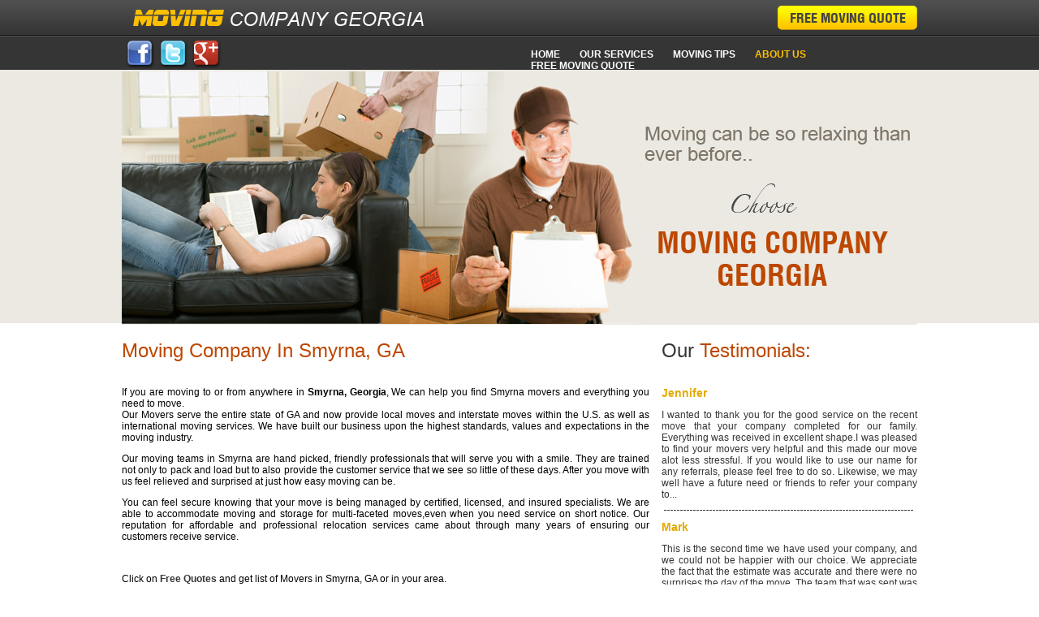

--- FILE ---
content_type: text/html
request_url: http://movingcompanygeorgia.com/Movers/Georgia/Moving-Company-Smyrna.php
body_size: 3305
content:
<!DOCTYPE html PUBLIC "-//W3C//DTD XHTML 1.0 Transitional//EN" "http://www.w3.org/TR/xhtml1/DTD/xhtml1-transitional.dtd">
<html xmlns="http://www.w3.org/1999/xhtml">
<head>
<meta http-equiv="Content-Type" content="text/html; charset=utf-8" />
<title>Moving Company Smyrna - Professional Movers And Moving Company Smyrna GA</title>
<meta name="description" content="Moving Company Smyrna tries to beat any quotation and in same time provides top quality job our motto is we make you happy, Moving Company Smyrna removal company is just proud of Moving Company Smyrna reputation for providing professional removals services and packing service at very removals competitive prices.">
<meta name="keywords" content="moving services Smyrna,local moving Smyrna,long distance move Smyrna,out of state move Smyrna">
<link rel="stylesheet" href="../../css/stylesheet.css" type="text/css" />
<style type="text/css">
<!--
.style2 {color: #BD4700}
.style3 {color: #000000; }
.style4 {color: #FF0000; font-weight: bold; font-size: 16px; }
-->
</style>
</head>
 
<body>
<div id="outer">
 
	<div id="header">
    	<div class="logo"><a href="../../index.php"><img src="../../images/logo.jpg" alt="Moving Company Georgia" width="361" height="22" /></a></div>
<!--logo-->
        <div class="freequote"><a href="../../free-moving-quote.php"><img src="../../images/btn-free-quote.jpg" alt="Free Moving Quotes Smyrna" width="172" height="30" /></a></div>
        <!--freequote-->
        	<div class="clearboth"></div>
    	<div id="social">
        	<ul>
            	<li><a href="http://www.facebook.com/MovingCompanyGeorgia"><img src="../../images/facebook.png" border="0" alt="Moving Company Georgia Facebook" width="36" height="36"/></a></li>
                <li><a href="https://twitter.com/MoversinGeorgia"><img src="../../images/twitter.png" border="0" alt="Moving Company Georgia Twitter" width="36" height="36"/></a></li>
                <li><a href="https://plus.google.com/+Movingcompanygeorgia" rel="publisher"><img src="../../images/google.png" border="0" alt="Moving Company Georgia Google+" width="36" height="36"/></a></li>
            </ul>
        </div>            
        <div id="links">
        	<ul>
            	<li><a href="../../index.php"
                 
                >Home</a></li>
                <li><a href="../../services.php"
                                 >OUR SERVICES</a></li>
                <li><a href="../../moving-tips.php"
                                 >MOVING TIPS</a></li>
                <li><a href="../../about-us.php"
                 style="color:#ffc000;"                >ABOUT US</a></li>
                
              <li><a href="../../free-moving-quote.php"
                                 >Free Moving Quote</a></li>
            </ul>
        </div><!--links-->
        	<div class="clearboth"></div>    </div><!--header-->
    
    <div id="banner"><img src="../../images/banner.jpg" width="980" height="312" /></div><!--banner-->
    
<div id="content"><!--content-inner--><!--content-inner-->
<div class="content-inner-pages">
  <h1 class="style2">Moving Company In Smyrna, GA</h1>
  <p class="style3">If you are   moving to or from anywhere in <strong>Smyrna, Georgia</strong>, We can help you find Smyrna   movers and everything you need to move.<br />
Our Movers serve the entire state of GA and now provide local moves and interstate moves within the U.S. as well   as international moving services. We have built our business upon the highest   standards, values and expectations in the moving industry.</p>
  <p class="style3">Our moving teams in   Smyrna are hand picked, friendly professionals that will serve you with a   smile. They are trained not only to pack and load but to also provide the   customer service that we see so little of these days. After you move with us   feel relieved and surprised at just how easy moving can be.</p>
  <p class="style3"> You can feel secure knowing that your move is being managed by certified, licensed, and insured specialists. We are able to accommodate moving and storage for multi-faceted moves,even when you need service 
    on short notice. Our reputation for affordable and professional relocation services came about through many years of ensuring our customers receive service.</p>
  <p class="style3">&nbsp;</p>
  <p class="style3">Click on <a href="../../free-moving-quote.php"><strong>Free Quotes</strong></a> and get list of Movers in Smyrna, GA or in your area. <br />
Fill one form, get multiple free moving quotes with in no time.</p>
  <p align="center" class="style3"><span class="style4">Start SAVE up to 65% on your   move now!</span></p>
  <p align="center" class="style3"><a href="../../free-moving-quote.php"><img src="../../images/Moving-Companies-Quotes.jpg" alt="Moving Company Smyrna" width="625" height="164" border="0" /></a></p>
  <p align="left">&nbsp;</p>
  <p align="left"><strong>Our Professional Movers   provides Moving Services to these major cities in Georgia: </strong></p>
  <p align="left">  &bull; <a href='/Movers/Georgia/Moving-Company-Albany.php' class='citylink'>Albany</a> &bull; <a href='/Movers/Georgia/Moving-Company-Alpharetta.php' class='citylink'>Alpharetta</a> &bull; <a href='/Movers/Georgia/Moving-Company-Athens.php' class='citylink'>Athens</a> &bull; <a href='/Movers/Georgia/Moving-Company-Atlanta.php' class='citylink'>Atlanta</a> &bull; <a href='/Movers/Georgia/Moving-Company-Augusta.php' class='citylink'>Augusta</a> &bull; <a href='/Movers/Georgia/Moving-Company-Blue_Ridge.php' class='citylink'>Blue Ridge</a> &bull; <a href='/Movers/Georgia/Moving-Company-Brunswick.php' class='citylink'>Brunswick</a> &bull; <a href='/Movers/Georgia/Moving-Company-Buford.php' class='citylink'>Buford</a> &bull; <a href='/Movers/Georgia/Moving-Company-Carrollton.php' class='citylink'>Carrollton</a> &bull; <a href='/Movers/Georgia/Moving-Company-Cartersville.php' class='citylink'>Cartersville</a> &bull; <a href='/Movers/Georgia/Moving-Company-Columbus.php' class='citylink'>Columbus</a> &bull; <a href='/Movers/Georgia/Moving-Company-Conyers.php' class='citylink'>Conyers</a> &bull; <a href='/Movers/Georgia/Moving-Company-Covington.php' class='citylink'>Covington</a> &bull; <a href='/Movers/Georgia/Moving-Company-Cumming.php' class='citylink'>Cumming</a> &bull; <a href='/Movers/Georgia/Moving-Company-Dalton.php' class='citylink'>Dalton</a> &bull; <a href='/Movers/Georgia/Moving-Company-Decatur.php' class='citylink'>Decatur</a> &bull; <a href='/Movers/Georgia/Moving-Company-Douglasville.php' class='citylink'>Douglasville</a> &bull; <a href='/Movers/Georgia/Moving-Company-Duluth.php' class='citylink'>Duluth</a> &bull; <a href='/Movers/Georgia/Moving-Company-Fayetteville.php' class='citylink'>Fayetteville</a> &bull; <a href='/Movers/Georgia/Moving-Company-Gainesville.php' class='citylink'>Gainesville</a> &bull; <a href='/Movers/Georgia/Moving-Company-Griffin.php' class='citylink'>Griffin</a> &bull; <a href='/Movers/Georgia/Moving-Company-Jonesboro.php' class='citylink'>Jonesboro</a> &bull; <a href='/Movers/Georgia/Moving-Company-Kennesaw.php' class='citylink'>Kennesaw</a> &bull; <a href='/Movers/Georgia/Moving-Company-Lagrange.php' class='citylink'>Lagrange</a> &bull; <a href='/Movers/Georgia/Moving-Company-Lawrenceville.php' class='citylink'>Lawrenceville</a> &bull; <a href='/Movers/Georgia/Moving-Company-Lilburn.php' class='citylink'>Lilburn</a> &bull; <a href='/Movers/Georgia/Moving-Company-Lithonia.php' class='citylink'>Lithonia</a> &bull; <a href='/Movers/Georgia/Moving-Company-Macon.php' class='citylink'>Macon</a> &bull; <a href='/Movers/Georgia/Moving-Company-Marietta.php' class='citylink'>Marietta</a> &bull; <a href='/Movers/Georgia/Moving-Company-Newnan.php' class='citylink'>Newnan</a> &bull; <a href='/Movers/Georgia/Moving-Company-Norcross.php' class='citylink'>Norcross</a> &bull; <a href='/Movers/Georgia/Moving-Company-Rome.php' class='citylink'>Rome</a> &bull; <a href='/Movers/Georgia/Moving-Company-Roswell.php' class='citylink'>Roswell</a> &bull; <a href='/Movers/Georgia/Moving-Company-Savannah.php' class='citylink'>Savannah</a> &bull; <a href='/Movers/Georgia/Moving-Company-Smyrna.php' class='citylink'>Smyrna</a> &bull; <a href='/Movers/Georgia/Moving-Company-Snellville.php' class='citylink'>Snellville</a> &bull; <a href='/Movers/Georgia/Moving-Company-Stone_Mountain.php' class='citylink'>Stone Mountain</a> &bull; <a href='/Movers/Georgia/Moving-Company-Suwanee.php' class='citylink'>Suwanee</a> &bull; <a href='/Movers/Georgia/Moving-Company-Tucker.php' class='citylink'>Tucker</a> &bull; <a href='/Movers/Georgia/Moving-Company-Valdosta.php' class='citylink'>Valdosta</a> &bull; <a href='/Movers/Georgia/Moving-Company-Warner_Robins.php' class='citylink'>Warner Robins</a> &bull; <a href='/Movers/Georgia/Moving-Company-Woodstock.php' class='citylink'>Woodstock</a> &bull;  </p>
  <p align="left"><em><strong>Moving Company By Zip Code:</strong></em></p>
  <p align="left"> &bull; <a href='/Movers/Zip_Code/Moving-Company-30080.php' class='citylink'>30080</a> &bull; <a href='/Movers/Zip_Code/Moving-Company-30081.php' class='citylink'>30081</a> &bull; <a href='/Movers/Zip_Code/Moving-Company-30082.php' class='citylink'>30082</a> &bull; </p>
  <p class="style3">&nbsp;</p>
  <p class="style3">&nbsp;</p>
  <p class="style3">&nbsp;</p>
</div>
<div class="content-inner-testimonials"><!--content-inner-pages-->
   	  <h1><span class="gray">Our </span> Testimonials:</h1>
    	  <h3>Jennifer</h3>
    	  <p> I wanted to thank you for the good service on the recent move that your company completed for our family. 
    	    Everything was received in excellent shape.I was pleased to find your movers very helpful and this made our move alot less stressful. 
   	      If you would like to use our name for any referrals, please feel free to do so. Likewise, we may well have a future need or friends to refer your company to...</p>
          <p><img src="../../images/testimonial-hr.jpg" width="315" height="1" /></p>
<h3>Mark</h3>
<p>This is the second time we have used your company, and we could not be happier with our choice. We appreciate the fact that the estimate was accurate
  and there were no surprises the day of the move. The team that was sent was outstanding, performing their work quickly and courteously.</p>
 </div><!--content-inner-testimonials-->
   	<div class="clearboth"></div>
  </div><!--content-->
    
    <div id="footer">
    	<a href="../../index.php">Home</a> | <a href="../../services.php">Services</a> | <a href="../../moving-tips.php">Moving tips</a> | <a href="../../about-us.php">About us</a> | <a href="../../free-moving-quote.php">Free Moving Quote</a> | <a href="../../site-map.php">Site Map</a><br />
  Copyright @ 2009 <a href="http://www.movingcompanygeorgia.com" title="Moving Company Georgia">Moving Company Georgia</a>. All rights reserved.<br /><font size="1px;"><a href="http://www.movingcompanygeorgia.com/"><font size="1px;">Movingcompanygeorgia.com</font></a> is a referral service, that is partnered wth a naionwide moving company referral service.</font> </div><!--footer-->
</div><!--outer-->
</body>
</html>



--- FILE ---
content_type: text/css
request_url: http://movingcompanygeorgia.com/css/stylesheet.css
body_size: 651
content:
@charset "utf-8";body{font-family:Arial, Helvetica, sans-serif;font-size:12px;margin:0px;color:#353535;background:url(../images/body-bg.png) repeat-x #ffffff;}
.clearboth{clear:both;}
img{border:none;}
a{color:#353535;outline:none;text-decoration:none;}
h1{font-size:24px;color:#bd4700;margin:0px;padding:0px;font-weight:normal;margin-bottom:30px;}
h3{color:#e2aa00;margin:0px;padding:0px;font-weight:bold;}
.gray{font-size:24px;color:#353535;}
#outer{margin-left:auto;margin-right:auto;width:980px;}
#header{height:86px;}
.logo{width:361px;height:22px;margin-top:11px;margin-left:13px;float:left;}
.freequote{width:172px;height:30px;float:right;margin-top:7px;}
#links{width:500px;float:right;margin-top:23px;color:#fefefe;text-transform:uppercase;font-weight:bold;}
#links ul{margin:0px;padding:0px;list-style-type:none;}
#links ul li{float:left;display:inline;margin-left:24px;}
#links ul li a{color:#fefefe;}
#links ul li a:hover{color:#ffc000;}
#banner{width:980px;height:312px;}
#content{width:980px;margin-top:20px;margin-bottom:10px;}
.content-inner{width:315px;float:left;text-align:justify;}
.content-inner-pages{width:650px;float:left;text-align:justify;}
.content-inner-pages ul li{list-style-image:url(../images/li.gif);padding-left:5px;padding-top:5px;}
.content-inner-testimonials{width:315px;float:right;text-align:justify;}
.content-inner h1{margin-bottom:30px;}
#footer{height:47px;width:960px;background:url(../images/footer-bg.png) repeat-x;font-size:11px;color:#cacaca;padding-left:20px;padding-top:12px;}
#footer a{color:#cacaca;}
#social{width:250px;float:left;margin-top:12px;color:#fefefe;text-transform:uppercase;font-weight:bold;}
#social ul{margin:0px;padding:0px;list-style-type:none;}
#social ul li{float:left;display:inline;margin-left:5px;}